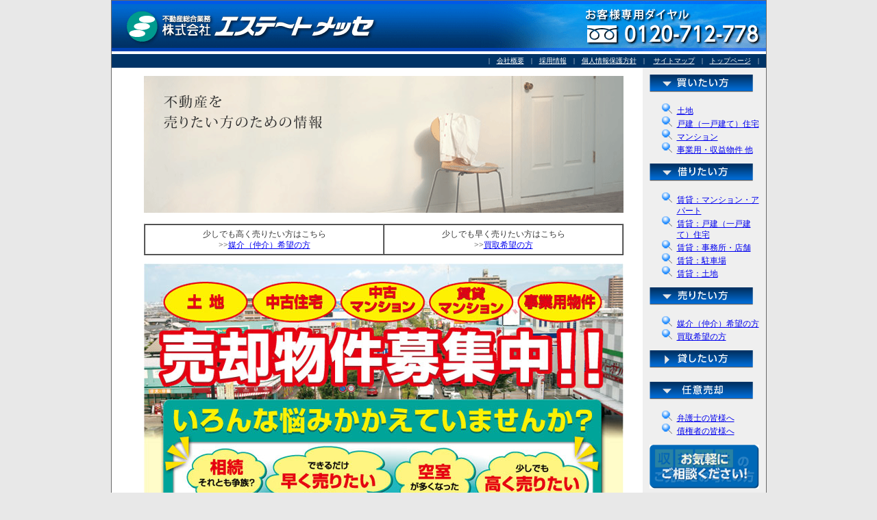

--- FILE ---
content_type: text/html
request_url: https://www.e-esm.net/baibai/index.html
body_size: 5966
content:
<!doctype html>
<html><!-- InstanceBegin template="/Templates/estate_messeBaner955.dwt" codeOutsideHTMLIsLocked="false" -->
<head>
    <!-- Google tag (gtag.js) -->
<script async src="https://www.googletagmanager.com/gtag/js?id=G-SRC8SCBYVD"></script>
<script>
  window.dataLayer = window.dataLayer || [];
  function gtag(){dataLayer.push(arguments);}
  gtag('js', new Date());

  gtag('config', 'G-SRC8SCBYVD');
</script>
<meta charset="utf-8">
<!-- InstanceBeginEditable name="doctitle" -->

<title>香川県高松市の不動産を売りたい方へ　不動産総合業務　エステートメッセにお任せ下さい。</title>
<meta name="description" content="香川県高松市の不動産を売りたい方のための情報ページ。">
<!-- InstanceEndEditable -->
<link rel="stylesheet" href="../css/estate_messe.css" type="text/css">
<script type="text/javascript" src="../js/estate_messe.js"></script>
<script type="text/javascript" src="../js/jquery.js"></script>
<script type="text/javascript" src="../js/rollover.js"></script>
<script>
  (function(i,s,o,g,r,a,m){i['GoogleAnalyticsObject']=r;i[r]=i[r]||function(){
  (i[r].q=i[r].q||[]).push(arguments)},i[r].l=1*new Date();a=s.createElement(o),
  m=s.getElementsByTagName(o)[0];a.async=1;a.src=g;m.parentNode.insertBefore(a,m)
  })(window,document,'script','//www.google-analytics.com/analytics.js','ga');

  ga('create', 'UA-695294-6', 'e-esm.net');
  ga('send', 'pageview');

</script>
</head>

<body>
<div class="ContentsArea">
<div class="PageHeader"><a href="../index.php"><img src="../pict/PageHeader-955.png" alt="香川県高松市の不動産の事ならお任せ下さい。　不動産総合業務　株式会社エステートメッセ" width="955" height="74" border="0"></a></div>
<div class="SubNavText">|　<a href="../gaiyo/index.html" class="TopNaveLink">会社概要</a>　|　<a href="../gaiyo/jinji.html" class="TopNaveLink">採用情報</a>　|　<a href="../gaiyo/privacy.html" class="TopNaveLink">個人情報保護方針</a>　|
　<a href="../sitemap.html" class="TopNaveLink">サイトマップ</a>　|　<a href="../index.php" class="TopNaveLink">トップページ</a>　| </div>
<!-- div class="ContentsBody" --><div class="ContentsBodyBaner">
 
 <a href="../item/sale.html">
  <img src="../pict/nav_btn/btn_kaitai.gif" alt="高松市周辺の不動産を買いたい方" name="SubBuy" width="151" height="26" border="0" class="roll"></a>
   <ul>
 <li><a href="../item/sale_tochi-list.php">土地</a></li>
 <li><a href="../item/sale_todate-list.php">戸建（一戸建て）住宅</a></li>
  <li><a href="../item/sale_man-list.php">マンション</a></li>
 <li><a href="../item/sale_syuueki-list.php">事業用・収益物件 他</a></li>
 </ul>
 <a href="../item/rent.html">
  <img src="../pict/nav_btn/btn_karitai.gif" alt="高松市周辺の不動産を借りたい方" name="SubRent" width="151" height="26" border="0" class="roll"></a>
   <ul>
 <li><a href="../item/rent_ap-list.php">賃貸：マンション・アパート</a></li>
 <li><a href="../item/rent_todate-list.php">賃貸：戸建（一戸建て）住宅</a></li>
  <li><a href="../item/rent_jimusyo-list.php">賃貸：事務所・店舗</a></li>
 <li><a href="../item/rent_park-list.php">賃貸：駐車場</a></li>
 <li><a href="../item/rent_tochi-list.php">賃貸：土地</a></li>
 </ul>
 <a href="index.html"><img src="../pict/nav_btn/btn_uritai.gif" alt="高松市周辺の不動産を売りたい方" name="SubSale" width="151" height="26" border="0" class="roll"></a>
 <ul>
 <li><a href="baikai.html">媒介（仲介）希望の方</a></li>
 <li><a href="kaitori.html">買取希望の方</a></li>
 </ul>
 <a href="../tintai/index.html">
  <img src="../pict/nav_btn/btn_kashitai.gif" alt="高松市周辺の不動産を貸したい方" name="SubLease" width="151" height="26" border="0" class="roll"></a><br>
<a href="../baikyaku/index.html">
  <br>
  <img src="../pict/nav_btn/btn_ninni.gif" alt="高松市周辺の不動産を任意売却したい方" name="SubNinni" width="151" height="26" border="0" class="roll" id="SubNinni"></a>
   <ul>
 <li><a href="../baikyaku/lawyer.html">弁護士の皆様へ</a></li>
 <li><a href="../baikyaku/creditor.html">債権者の皆様へ</a></li>
 </ul>
    
      <p align="center"><a href="../revenue_property.html"><img src="../pict/baner-syuueki.gif" alt="収益物件の売却をお考えの方" width="160" height="64" border="0"></a></p>
      
  <p align="center"><a href="index.html"><img src="../pict/side/Baner_leaflet-101105.png" alt="香川県高松市周辺の物件を売りたい・買いたい　物件募集中" width="160" height="261" border="0"></a></p>
  <p align="center"><a href="../gaiyo/index.html"><img src="../pict/side/banner_es.gif" alt="不動産総合業務　株式会社エステートメッセ " width="160" height="180" border="0"></a></p>
</div><div class="ContentsBodyDisp"><!-- InstanceBeginEditable name="EditMain" -->
              <p align="center"><img src="pict/uritai_title.png" alt="不動産を売りたい方のための情報" width="700" height="200" border="0"></p>
              <p>
              <table width="700" border="1" align="center" cellpadding="5" cellspacing="0">
                <tr>
                  <td align="center" bgcolor="#FFFFFF" class="TextBase"> 少しでも高く売りたい方はこちら<br>
                    &gt;&gt;<a href="baikai.html">媒介（仲介）希望の方</a></td>
                  <td align="center" bgcolor="#FFFFFF" class="TextBase"> 少しでも早く売りたい方はこちら<br>
                    &gt;&gt;<a href="kaitori.html">買取希望の方</a></td>
                </tr>
              </table></p>
    <p align="center"><img src="pict/Leaflet-101105.jpg" width="700" height="991"></p>
<!-- InstanceEndEditable --></div><!-- /div -->

<div class="footer">Copyright (C)  （株）エステートメッセ. All Rights   Reserved. 香川県高松市伏石町2119番地6</div>
</div>
</body>
<!-- InstanceEnd --></html>

--- FILE ---
content_type: text/css
request_url: https://www.e-esm.net/css/estate_messe.css
body_size: 9010
content:
/* ----- 全体 ----- */

body {
	background-color: #E8E8E8;
	margin: 0px;
	padding: 0px;
	font-size: 12px;
	line-height: 16px;
}

/* ----- 文字 ----- */

.TextSmall {
	font-size: 10px;
	line-height: 14px;
	color: #666666;
}
.TextSmall_White {
	font-size: 10px;
	line-height: 14px;
	color: #FFFFFF;
}
.TextBase {
	font-size: 12px;
	line-height: 16px;
	color: #333333;
}
.topOsusumeTitle {
	width: 720px;
	margin-right: auto;
	margin-left: auto;
	margin-top: 10px;
}
.topTable {
	width: 720px;
	margin-right: auto;
	margin-left: auto;
	margin-top: 5px;
	margin-bottom: 10px;
}
.topTabler {
	width: 720px;
	margin-right: auto;
	margin-left: auto;
	margin-top: 5px;
	margin-bottom: 10px;
	background-color: #F5FFEC;
	border-right-width: 2px;
	border-bottom-width: 2px;
	border-right-style: solid;
	border-bottom-style: solid;
	border-right-color: #CCCCCC;
	border-bottom-color: #CCCCCC;
}

.topTableb {
	width: 720px;
	margin-right: auto;
	margin-left: auto;
	margin-top: 5px;
	margin-bottom: 10px;
	background-color: #F0FAFF;
	border-right-width: 2px;
	border-bottom-width: 2px;
	border-right-style: solid;
	border-bottom-style: solid;
	border-right-color: #CCCCCC;
	border-bottom-color: #CCCCCC;
}



.TextBaseB {
	font-size: 12px;
	line-height: 16px;
	font-weight: bold;
	color: #666666;
}
.TextBase_White {
	font-size: 12px;
	line-height: 16px;
	color: #FFFFFF;
}
.TextBase_Blue {
	font-size: 12px;
	line-height: 16px;
	color: #0000CC;
}
.TextBase_Green {
	font-size: 12px;
	line-height: 16px;
	color: #009300;
}
.TextBase_Red {
	font-size: 12px;
	line-height: 16px;
	color: #FF0000;
}
.TextBig {
	font-size: 16px;
	line-height: 20px;
	color: #666666;
}
.TextBigB {
	font-size: 16px;
	line-height: 20px;
	font-weight: bold;
	color: #666666;
}
.TopNave {
	font-size: 10px;
	line-height: 20px;
	font-weight: normal;
	color: #FFFFFF;
	padding-right: 10px;
}
.TopNaveLink {

	font-size: 10px;
	line-height: 20px;
	font-weight: normal;
	color: #FFFFFF;
}
.DTitle {
	font-size: 14px;
	line-height: 25px;
	font-weight: bold;
	color: #333333;
}
.DCategory {

	font-size: 14px;
	line-height: 25px;
	font-weight: bold;
	color: #FFFFFF;
}
.dttable {
	border-collapse: collapse;
	border: 1px solid #999999;
	width: 650px;
	margin-right: auto;
	margin-left: auto;
}

.dttable td {
	padding: 6px;
	border: 1px solid #999;
	font-size: 14px;
	letter-spacing: 1px;
	}
.dttable th {
	font-size: 14px;
	border: 1px solid #999;
}

.ListTitle {
	font-size: 16px;
	line-height: 30px;
	font-weight: bold;
	letter-spacing: 3px;
}
.listtable {
	border-collapse: collapse;
	border: 3px solid #003399;
	width:730px;
}

.listtable th {
	color: #333333;
	background-color: #D2E1FF;
	border: 1px solid #003399;
}

.listtable td {
	padding: 6px;
	border: 1px solid #003399;
	font-size: 12px;
	line-height: 18px;
	}
.M2 {
	font-size: 10px;
}
.adminlisttable {
	border-collapse: collapse;
	border: 3px solid #003399;
	width:95%;
}

.adminlisttable th {
	color: #333333;
	background-color: #D2E1FF;
	border-width: 1px;
	border-color: #003399;
}

.adminlisttable td {
	padding: 6px;
	border: 1px solid #003399;
	font-size: 12px;
	}
.SubNavText {
	background-color: #036;
	text-align: right;
	font-size: 10px;
	line-height: 20px;
	font-weight: normal;
	color: #FFFFFF;
	padding-right: 10px;
}
.SubNavBtn {
	background-color: #036;
	background-image: url(../pict/nav_btn/nav_back.gif);
	background-repeat: repeat-x;
	height: 26px;
	margin-right: auto;
	margin-left: auto;
	text-align: center;
}
.SubNavBtnTop {
	background-color: #0054A8;
	background-repeat: repeat-x;
	height: 37px;
	margin-right: auto;
	margin-left: auto;
	text-align: center;
	background-image: url(../pict/top-menu/TopBtnBack.gif);
}
.TopFlashBack {
	margin-right: auto;
	margin-left: auto;
	background-image: url(../pict/top-menu/FlashBack.png);
	background-repeat: repeat;
	background-color: #AFC5E5;
}


.PageHeader {
	margin-right: auto;
	margin-left: auto;
}
.TopFlash {
	margin-right: auto;
	margin-left: auto;
}
.TopNavBtn {
	margin-right: auto;
	margin-left: auto;
}


.ContentsArea {
	width: 955px;
	margin-right: auto;
	margin-left: auto;
	border: 1px solid #696969;
	background-color: #FFF;
}
.formContentsArea {
	width: 650px;
	margin-right: auto;
	margin-left: auto;
	border: 1px solid #696969;
	background-color: #FFF;
}

.ContentsBody {
	background-color: #FFF;
	padding: 10px;
	margin-right: auto;
	margin-left: auto;
}
.ContentsBodyTop {
	background-color: #FFF;
	margin-right: auto;
	margin-left: auto;
	padding-top: 0px;
	padding-right: 0px;
	padding-bottom: 10px;
	padding-left: 0px;
}

.ContentsBodyDisp {
	width: 755px;
	float: right;
	background-color: #FFF;
}

*:first-child+html .ContentsBodyDisp {
	padding-left:20px;
	float:none;
	background-color:#FFF;
}

.ContentsBodyBaner {
	float: right;
	width: 160px;
	padding-left: 10px;
	padding-right: 10px;
	padding-top: 10px;
	background-color: #EFEFEF;
	height: 100%;
}
.ContentsBodyBaner li {
	list-style-type: square;
	list-style-image: url(../pict/SubmenuListicon.png);
}



.footer {
	font-size: 10px;
	color: #FFF;
	background-color: #036;
	text-align: center;
	height: 20px;
	margin-right: auto;
	margin-left: auto;
	line-height: 20px;
	position: relative;/* IE6 に、適切にクリアするための hasLayout を指定します。 */
	clear: both; /* この clear プロパティにより .container は、カラムの範囲がどこまでかを認識してその範囲を含めるようになります。　*/
}
.TopOsusumeBuy {
	font-size: 14px;
	font-weight: bold;
	color: #0093D9;
	background-color: #DFF4FF;
	border-left-width: 10px;
	border-left-style: solid;
	border-left-color: #0093D9;
	border-bottom-width: 1px;
	border-bottom-style: dotted;
	border-bottom-color: #0093D9;
	padding-left: 5px;
	line-height: 30px;
	width: 710px;
	margin-right: auto;
	margin-left: auto;
	margin-top: 10px;
}
.TopOsusumeRent {
	font-size: 14px;
	font-weight: bold;
	color: #499300;
	background-color: #E8FFD0;
	border-left-width: 10px;
	border-left-style: solid;
	border-left-color: #6C0;
	border-bottom-width: 1px;
	border-bottom-style: dotted;
	border-bottom-color: #6C0;
	padding-left: 5px;
	line-height: 30px;
	width: 710px;
	margin-right: auto;
	margin-left: auto;
}
.UriBox1 {
	font-weight: bold;
	color: #666;
	background-color: #B0E0E6;
	width: 700px;
	border: 1px solid #666;
	line-height: 20px;
	text-align: center;
	margin-right: auto;
	margin-left: auto;
	padding: 5px;
}
.UriBox2 {
	width: 700px;
	border: 1px solid #666;
	margin-right: auto;
	margin-left: auto;
	padding: 5px;
}
.NiniPoint {
	margin-left: 30px;
}
.NiniPointText {
	width: 550px;
	margin-left: 160px;
}
.ListAddress {
	font-size: 14px;
	font-weight: bold;
}
.ListTsubo {
	font-size: 10px;
	line-height: 10px;
}
#toiawaseForm a img{
	border-top-style: none;
	border-right-style: none;
	border-bottom-style: none;
	border-left-style: none;
}
#rentItem h1 {
	text-align: center;
	background-color: #D7FFD7;
	padding: 10px;
	border-bottom-width: 1px;
	border-bottom-style: solid;
	border-bottom-color: #060;
	width: 715px;
	font-size: 18px;
	font-weight: bold;
}
#saleItem h1 {
	text-align: center;
	background-color: #D7FFD7;
	padding: 10px;
	border-bottom-width: 1px;
	border-bottom-style: solid;
	border-bottom-color: #060;
	width: 715px;
	font-size: 18px;
	font-weight: bold;
}#detail h1 {
	color: #FFF;
	background-color: #003366;
	text-align: center;
	padding: 10px;
	width: 700px;
	margin-right: auto;
	margin-left: auto;
	font-size: 18px;
	font-weight: bold;
}
#detail h2 {
	color: #000;
	background-color: #E1ECFF;
	text-align: center;
	padding: 10px;
	width: 700px;
	margin-right: auto;
	margin-left: auto;
	font-size: 16px;
	font-weight: bold;
}
#detail .detailbody {
	width: 705px;
	margin-right: auto;
	margin-left: auto;
}
#esmtop h1 {
	font-size: 140%;
	border-left-width: 3px;
	border-left-style: solid;
	border-left-color: #06C;
	text-indent: 10;
	padding: 5px;
	border-bottom-width: 1px;
	border-bottom-style: dotted;
	border-bottom-color: #999;
	margin-left: 10px;
	margin-top: 20px;
	width: 500px;
}
.esmtop-title {
	font-size: 140%;
	border-left-width: 3px;
	border-left-style: solid;
	border-left-color: #06C;
	text-indent: 10;
	padding: 5px;
	border-bottom-width: 1px;
	border-bottom-style: dotted;
	border-bottom-color: #999;
	margin-left: 10px;
	margin-top: 20px;
	width: 725px;
	font-weight: bold;
	margin-bottom: 10px;
}

#esmtop h2 {
	font-size: 140%;
	border-left-width: 3px;
	border-left-style: solid;
	border-left-color: #06C;
	text-indent: 10;
	padding: 5px;
	border-bottom-width: 1px;
	border-bottom-style: dotted;
	border-bottom-color: #999;
	margin-left: 10px;
	margin-top: 20px;
}
#sitemap h1 {
	text-align: center;
	background-color: #1983DA;
	padding: 10px;
	border-bottom-width: 1px;
	border-bottom-style: solid;
	border-bottom-color: #036;
	width: 700px;
	font-size: 18px;
	font-weight: bold;
	color: #FFF;
}
#sitemap h2 {
	font-size: 16px;
	font-weight: bold;
	border-bottom-width: 1px;
	border-bottom-style: solid;
	border-bottom-color: #C6E1F9;
	padding: 5px;
	width: 450px;
}
#sitemap h3 {
	font-size: 16px;
	font-weight: bold;
	padding-left: 5px;
}


--- FILE ---
content_type: application/javascript
request_url: https://www.e-esm.net/js/estate_messe.js
body_size: 4033
content:
/* ----- �摜�̓���ւ� ----- */

function MM_preloadImages() { //v3.0
  var d=document; if(d.images){ if(!d.MM_p) d.MM_p=new Array();
    var i,j=d.MM_p.length,a=MM_preloadImages.arguments; for(i=0; i<a.length; i++)
    if (a[i].indexOf("#")!=0){ d.MM_p[j]=new Image; d.MM_p[j++].src=a[i];}}
}
function MM_swapImgRestore() { //v3.0
  var i,x,a=document.MM_sr; for(i=0;a&&i<a.length&&(x=a[i])&&x.oSrc;i++) x.src=x.oSrc;
}
function MM_findObj(n, d) { //v4.01
  var p,i,x;  if(!d) d=document; if((p=n.indexOf("?"))>0&&parent.frames.length) {
    d=parent.frames[n.substring(p+1)].document; n=n.substring(0,p);}
  if(!(x=d[n])&&d.all) x=d.all[n]; for (i=0;!x&&i<d.forms.length;i++) x=d.forms[i][n];
  for(i=0;!x&&d.layers&&i<d.layers.length;i++) x=MM_findObj(n,d.layers[i].document);
  if(!x && d.getElementById) x=d.getElementById(n); return x;
}
function MM_swapImage() { //v3.0
  var i,j=0,x,a=MM_swapImage.arguments; document.MM_sr=new Array; for(i=0;i<(a.length-2);i+=3)
  if ((x=MM_findObj(a[i]))!=null){document.MM_sr[j++]=x; if(!x.oSrc) x.oSrc=x.src; x.src=a[i+2];}
}

/* ----- AC_RunActiveContent ----- */

function AC_AddExtension(src,ext) {
  if (src.indexOf('?') != -1)
    return src.replace(/\?/,ext+'?'); 
  else
    return src+ext;
}
function AC_Generateobj(objAttrs,params,embedAttrs) {
  var str='<object ';
  for (var i in objAttrs) str+=i+'="'+objAttrs[i]+'"'; str+='>';
  for (var i in params) str+='<param name="'+i+'" value="'+params[i]+'"/>'; str+='<embed';
  for (var i in embedAttrs) str+=i+'="'+embedAttrs[i]+'"'; str+='></embed></object>';
  document.write(str);
}
function AC_FL_RunContent() {
  var ret=
  AC_GetArgs(arguments,".swf","movie","clsid:d27cdb6e-ae6d-11cf-96b8-444553540000","application/x-shockwave-flash");
  AC_Generateobj(ret.objAttrs,ret.params,ret.embedAttrs);
}
function AC_SW_RunContent() {
  var ret=
  AC_GetArgs(arguments,".dcr","src","clsid:166B1BCA-3F9C-11CF-8075-444553540000",null);
  AC_Generateobj(ret.objAttrs,ret.params,ret.embedAttrs);
}
function AC_GetArgs(args,ext,srcParamName,classid, mimeType) {
  var ret=new Object();
  ret.embedAttrs=new Object();
  ret.params=new Object();
  ret.objAttrs=new Object();
  for (var i=0; i<args.length; i=i+2){
    var currArg=args[i].toLowerCase();    
    switch (currArg){	
      case "classid":
        break;
      case "pluginspage":
        ret.embedAttrs[args[i]]=args[i+1];
        break;
      case "src":
      case "movie":	
        args[i+1]=AC_AddExtension(args[i+1], ext);
        ret.embedAttrs["src"]=args[i+1];
        ret.params[srcParamName]=args[i+1];
        break;
      case "onafterupdate":
      case "onbeforeupdate":
      case "onblur":
      case "oncellchange":
      case "onclick":
      case "ondblClick":
      case "ondrag":
      case "ondragend":
      case "ondragenter":
      case "ondragleave":
      case "ondragover":
      case "ondrop":
      case "onfinish":
      case "onfocus":
      case "onhelp":
      case "onmousedown":
      case "onmouseup":
      case "onmouseover":
      case "onmousemove":
      case "onmouseout":
      case "onkeypress":
      case "onkeydown":
      case "onkeyup":
      case "onload":
      case "onlosecapture":
      case "onpropertychange":
      case "onreadystatechange":
      case "onrowsdelete":
      case "onrowenter":
      case "onrowexit":
      case "onrowsinserted":
      case "onstart":
      case "onscroll":
      case "onbeforeeditfocus":
      case "onactivate":
      case "onbeforedeactivate":
      case "ondeactivate":
      case "type":
      case "codebase":
        ret.objAttrs[args[i]]=args[i+1];
        break;
      case "width":
      case "height":
      case "align":
      case "vspace": 
      case "hspace":
      case "class":
      case "title":
      case "accesskey":
      case "name":
      case "id":
      case "tabindex":
        ret.embedAttrs[args[i]]=ret.objAttrs[args[i]]=args[i+1];
        break;
      default:
        ret.embedAttrs[args[i]]=ret.params[args[i]]=args[i+1];
    }
  }
  ret.objAttrs["classid"]=classid;
  if (mimeType) ret.embedAttrs["type"]=mimeType;
  return ret;
}